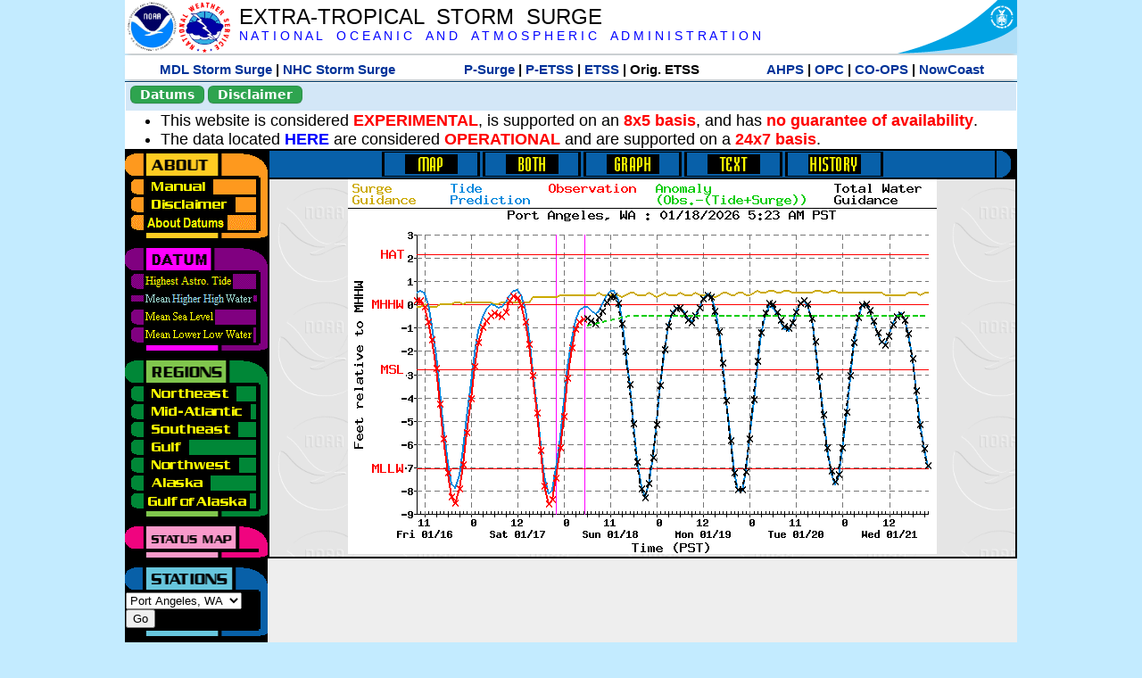

--- FILE ---
content_type: text/html; charset=UTF-8
request_url: https://slosh.nws.noaa.gov/etsurge/index.php?page=stn&region=gm&datum=mhhw&list=ak&map=24-48&type=graph&stn=waangl
body_size: 37126
content:
<!DOCTYPE html>
<html lang="en" xmlns="https://www.w3.org/1999/xhtml">
<head>
  <script src="https://www.weather.gov/source/nws/govshutdown.js" defer></script>
  <SCRIPT LANGUAGE="JavaScript"><!-- Hide script
// End hide -->
</SCRIPT>
  <title>ETSS stn</title>
  <meta name="DC.title" content="Extra-Tropical Storm Surge">
  <meta name="DC.description" content="Extra-Tropical Storm Surge landing page">
  <meta name="DC.creator" content="NWS/Meteorological Development Lab">
  <meta name="DC.language" scheme="DCTERMS.RFC1766" content="EN-US">
  <meta name="rating" content="general">
  <meta name="resource-type" content="document">
  <meta name="distribution" content="global">
  <meta http-equiv="Window-target" content="_top">
  <meta charset="iso-8859-1">
  <base target="_self">

  <link rel="stylesheet" type="text/css" href="ss/ssMain.css">
  <meta name="Keywords" content="etsurge, extra tropical storm surge, extra-tropical storm surge, extratropcial storm surge, storm surge, SLOSH">

  <link rel="stylesheet" type="text/css" href="etsurge2.0main.css"/>
  <link rel="stylesheet" type="text/css" href="etsurge.css"/>
  <script src="library.js" type="text/javascript"></script>
<!-- Google tag (gtag.js) -->
<script async src="https://www.googletagmanager.com/gtag/js?id=G-VR50013327"></script>
<script>
  window.dataLayer = window.dataLayer || [];
  function gtag(){dataLayer.push(arguments);}
  gtag('js', new Date());
  gtag('config', 'G-VR50013327');
</script>
<script src="//dap.digitalgov.gov/Universal-Federated-Analytics-Min.js?agency=DOC&amp;subagency=NOAA" id="_fed_an_ua_tag"></script>
</head>

<body>
<div class="nwsHead">
  <a href="https://www.noaa.gov" target="_blank"><img class="nwsHeadLf" src="ss/noaa_logo.png"></a>
  <a href="https://www.weather.gov" target="_blank">
    <img class="nwsHeadLf" src="ss/nws_logo.png" style="height:58px;margin-top:2px">
  </a>
  <div class="nwsHeadMid">
    <a class="nwsHeadTitle" href="index.php">EXTRA-TROPICAL&nbsp; STORM&nbsp; SURGE</a>
    <br>
    <a class="nwsHeadNoaa" href="https://www.noaa.gov" target="_blank">N A T I O N A L
      &nbsp;&nbsp;&nbsp;O C E A N I C
      &nbsp;&nbsp;&nbsp;A N D
      &nbsp;&nbsp;&nbsp;A T M O S P H E R I C
      &nbsp;&nbsp;&nbsp;A D M I N I S T R A T I O N
    </a>
  </div>
  <a href="https://www.commerce.gov" target="_blank"><img class="nwsHeadRt" src="ss/doc_logo.png"></a>
  <br>
</div>
<div class="exLink">
  <table width="100%"><tr width="100%" style="text-align:center">
    <td style="width:5px"></td>
    <td class="exLink">
      <a class="exLink" href="https://vlab.noaa.gov/web/mdl/storm-surge" target="_blank">MDL Storm Surge</a> |
      <a class="exLink" href="https://www.nhc.noaa.gov/surge/" target="_blank">NHC Storm Surge</a>
    </td>
    <td style="width:20px"></td>
    <td class="exLink">
      <a class="exLink" href="/psurge">P-Surge</a> |
      <a class="exLink" href="/petss">P-ETSS</a> |
      <a class="exLink" href="/etsurge2.0">ETSS</a> |
      Orig. ETSS    </td>
    <td style="width:20px"></td>
    <td class="exLink">
      <a class="exLink" href="https://water.noaa.gov/" target="_blank">AHPS</a> |
      <a class="exLink" href="https://ocean.weather.gov/et_surge/et_surge_info.php" target="_blank">OPC</a> |
      <a class="exLink" href="https://tidesandcurrents.noaa.gov/map/" target="_blank">CO-OPS</a> |
      <a class="exLink" href="https://nowcoast.noaa.gov/" target="_blank">NowCoast</a>
    </td>
    <td style="width:5px"></td>
  </tr></table>
</div>
<div class="topSpacer"></div>
<div class="blueHeader">
  <table style="border-spacing:0px;"><tr>
    <td><button class="ssB1 bgGreen" onclick="window.location.href='datums.php'">Datums</button>
    </td><td width="10px">
    <td><button class="ssB1 bgGreen" onclick="window.location.href='disclaim.php'">Disclaimer</button>
    </td><td width="10px">
    </td><td width=90% style="margin-left:200px;text-align:center;">
    </td></tr>
  </table>
</div>
<div id="wrapper2">

<!-- Start Content area -->
<table width="100%" border="0" cellpadding="0" cellspacing="0" style="border-color:#ffffff">
<tr>
  <td colspan="2">
<font size="4">
<ul>
<li>This website is considered <font color="red"><b>EXPERIMENTAL</b></font>,
  is supported on an <font color="red"><b>8x5 basis</b></font>,
  and has <font color="red"><b>no guarantee of availability</b></font>.</li>
<li>The data located <b><a href="https://nomads.ncep.noaa.gov/pub/data/nccf/com/petss/prod/" target="_blank">HERE</a></b>
  are considered <font color="red"><b>OPERATIONAL</b></font>
  and are supported on a <font color="red"><b>24x7 basis</b></font>.</li>
</ul>
</font>
  </td>
</tr>
<tr>
  <td width="160" valign="top" style="background-color:#0a2390">
<!--
  <a href="http://www.nws.noaa.gov/mdl/etsurge/"><font color="FFFFFF" style="margin-left:40;font-size:large">Main Site</font></a><br>
  <a href="http://slosh.nws.noaa.gov/etsurge/"><font color="FFFFFF" style="margin-left:40;font-size:large">Mirror Site</font></a><br>
-->
<!-- start leftmenu -->
<!--
<table border="0" cellpadding="2" cellspacing="0" bgcolor="#0A2390">
<a href="http://slosh.nws.noaa.gov/etsurge2/"><font color="FFFFFF" style="margin-left:35;font-size:large">TEST Site</font></a><br>
-->

<table width="160" border="0" cellpadding="0" cellspacing="0" style="margin-top:3;margin-bottom:3" bgcolor="#0A2390">

<!-- About -->
  <tr bgcolor="#000000">
    <td colspan="2">
      <img SRC="images/about.gif" align="top" width="160" height="32" alt="About">
    </td>
  </tr>
  <tr bgcolor="#000000">
    <td colspan="1">
      <a href="index.php?page=manual&region=&datum=mhhw&list=ak&map=24-48&type=graph&stn=waangl" onMouseOver="buttonstate('manual','on','manual')"
       onMouseOut="buttonstate('manual','off','manual')"
      ><img name="manual" SRC="images/manualoff.gif" align="top" border="0" width="149" height="20" alt="Manual"></a>
    </td>
    <td bgcolor="#fe991e" rowspan="3" width="8">
      <img SRC="images/spacer.gif" width="8" alt="">
    </td>
  </tr>
  <tr bgcolor="#000000">
    <td colspan="1">
      <a href="index.php?page=disclaimer&region=&datum=mhhw&list=ak&map=24-48&type=graph&stn=waangl" onMouseOver="buttonstate('disclaimer','on','disclaimer')"
       onMouseOut="buttonstate('disclaimer','off','disclaimer')"
      ><img name="disclaimer" SRC="images/disclaimeroff.gif" align="top" border="0" width="149" height="20" alt="Disclaimer"></a>
    </td>
  </tr>
  <tr bgcolor="#000000">
    <td colspan="1">
      <a href="index.php?page=datum&region=&datum=mhhw&list=ak&map=24-48&type=graph&stn=waangl" onMouseOver="buttonstate('aboutdatum','on','aboutdatum')"
       onMouseOut="buttonstate('aboutdatum','off','aboutdatum')"
      ><img name="aboutdatum" SRC="images/aboutdatumoff.gif" align="top" border="0" width="149" height="20" alt="Manual"></a>
    </td>
  </tr>
  <tr bgcolor="#000000">
    <td colspan="2">
      <img SRC="images/about2.gif" align="top" width="160" height="10" alt="">
    </td>
  </tr>

<!--- Datum... --->
  <tr bgcolor="#000000">
    <td colspan="2">
      <img SRC="images/datum.gif" align="top" width="160" height="32" alt="Datum">
    </td>
  </tr>
<!--
  <tr bgcolor="#ffffff"><td colspan="1">
      <a href="index.php?page=datum&region=&datum=mhhw&list=ak&map=24-48&type=graph&stn=waangl">
      <table bgcolor="#0A2390">
       <tr>
        <td> <img SRC="images/new.gif" width="42" height="31" alt="New"></td>
        <td><font color="#ffffff"><b>About Datums</b></font></td>
        <td> <img SRC="images/new.gif" width="42" height="31" alt="New"></td>
       </tr>
     </table>
      </a>
    </td><td bgcolor="#800080" rowspan="1"><img SRC="images/spacer.gif" alt=""></td>
  </tr>
-->
  <tr bgcolor="#000000">
    <td colspan="1"><a href="index.php?page=stn&region=&datum=hat&list=ak&map=24-48&type=graph&stn=waangl" onMouseOver="buttonstate('hat','on','hat')" onMouseOut="buttonstate('hat','off','hat')"><img name='hat' SRC='images/hatoff.gif' alt='hat-on' align='top' border='0' width='149' height='20'></a>    </td><td bgcolor="#800080" rowspan="1"><img SRC="images/spacer.gif" alt=""></td>
  </tr><tr bgcolor="#000000">
    <td colspan="1"><a href="index.php?page=stn&region=&datum=mhhw&list=ak&map=24-48&type=graph&stn=waangl"><img name='mhhw' SRC='images/mhhwon.gif' alt='mhhw-on' align='top' border='0' width='149' height='20'></a>    </td><td bgcolor="#800080" rowspan="1"><img SRC="images/spacer.gif" alt=""></td>
  </tr><tr bgcolor="#000000">
    <td colspan="1"><a href="index.php?page=stn&region=&datum=msl&list=ak&map=24-48&type=graph&stn=waangl" onMouseOver="buttonstate('msl','on','msl')" onMouseOut="buttonstate('msl','off','msl')"><img name='msl' SRC='images/msloff.gif' alt='msl-on' align='top' border='0' width='149' height='20'></a>    </td><td bgcolor="#800080" rowspan="1"><img SRC="images/spacer.gif" alt=""></td>
  </tr><tr bgcolor="#000000">
    <td colspan="1"><a href="index.php?page=stn&region=&datum=mllw&list=ak&map=24-48&type=graph&stn=waangl""index.php?page=stn&region=&datum=mllw&list=ak&map=24-48&type=graph&stn=waangl" onMouseOver="buttonstate('mllw','on','mllw')" onMouseOut="buttonstate('mllw','off','mllw')"><img name='mllw' SRC='images/mllwoff.gif' alt='mllw-on' align='top' border='0' width='149' height='20'></a>    </td><td bgcolor="#800080" rowspan="1"><img SRC="images/spacer.gif" alt=""></td>
  </tr>
  <tr bgcolor="#000000">
    <td colspan="2">
      <img SRC="images/datum2.gif" align="top" width="160" height="10" alt="">
    </td>
  </tr>
<!--- Datum... --->

<!-- Region List -->
  <tr bgcolor="#000000">
    <td colspan="2">
      <img SRC="images/regions.gif" align="top" width="160" height="32" alt="Regions">
    </td>
  </tr>
  <tr bgcolor="#000000">
    <td colspan="1">
      <a href="index.php?page=stn&region=ne&datum=mhhw&list=ak&map=24-48&type=map&stn=waangl"       onMouseOver="buttonstate('ne','on','ne')"
       onMouseOut="buttonstate('ne','off','ne')"><img name="ne" SRC="images/neoff.gif" align="top" border="0" width="149" height="20" alt="Northeast"></a>
    </td>
    <td bgcolor="#008737" rowspan="7">
      <img SRC="images/spacer.gif" alt="">
    </td>
  </tr>
  <tr bgcolor="#000000">
    <td colspan="1">
      <a href="index.php?page=stn&region=me&datum=mhhw&list=ak&map=24-48&type=map&stn=waangl"       onMouseOver="buttonstate('me','on','me')"
       onMouseOut="buttonstate('me','off','me')"><img name="me" SRC="images/meoff.gif" align="top" border="0" width="149" height="20" alt="Mid-Atlantic"></a>
    </td>
  </tr>
  <tr bgcolor="#000000">
    <td colspan="1">
      <a href="index.php?page=stn&region=se&datum=mhhw&list=ak&map=24-48&type=map&stn=waangl"       onMouseOver="buttonstate('se','on','se')"
       onMouseOut="buttonstate('se','off','se')"><img name="se" SRC="images/seoff.gif" align="top" border="0" width="149" height="20" alt="Southeast"></a>
    </td>
  </tr>
  <tr bgcolor="#000000">
    <td colspan="1">
      <a href="index.php?page=stn&region=gam&datum=mhhw&list=ak&map=24-48&type=map&stn=waangl"       onMouseOver="buttonstate('gulf','on','gulf')"
       onMouseOut="buttonstate('gulf','off','gulf')"><img name="gulf" SRC="images/gulfoff.gif" align="top" border="0" width="149" height="20" alt="Gulf"></a>
    </td>
  </tr>
  <tr bgcolor="#000000">
    <td colspan="1">
      <a href="index.php?page=stn&region=wc&datum=mhhw&list=ak&map=24-48&type=map&stn=waangl"       onMouseOver="buttonstate('nw','on','nw')"
       onMouseOut="buttonstate('nw','off','nw')"><img name="nw" SRC="images/nwoff.gif" align="top" border="0" width="149" height="20" alt="Northwest"></a>
    </td>
  </tr>
  <tr bgcolor="#000000">
    <td colspan="1">
      <a href="index.php?page=stn&region=ak&datum=mhhw&list=ak&map=24-48&type=map&stn=waangl"       onMouseOver="buttonstate('ak','on','ak')"
       onMouseOut="buttonstate('ak','off','ak')"><img name="ak" SRC="images/akoff.gif" align="top" border="0" width="149" height="20" alt="Alaska"></a>
    </td>
  </tr>
  <tr bgcolor="#000000">
    <td colspan="1">
      <a href="index.php?page=stn&region=ga&datum=mhhw&list=ak&map=24-48&type=map&stn=waangl"       onMouseOver="buttonstate('ga','on','ga')"
       onMouseOut="buttonstate('ga','off','ga')"><img name="ga" SRC="images/gaoff.gif" align="top" border="0" width="149" height="20" alt="Gulf of Alaska"></a>
    </td>
  </tr>

  <tr bgcolor="#000000">
    <td colspan="2">
      <img SRC="images/regions2.gif" align="top" width="160" height="10" alt="">
    </td>
  </tr>

<!-- Status List -->
  <tr bgcolor="#000000">
    <td colspan="2">
      <img SRC="images/status.gif" align="top" width="160" height="32" alt="Status">
    </td>
  </tr>

  <!--
  <tr bgcolor="#000000">
    <td colspan="1">
      <a href="index.php?page=map&region=&datum=mhhw&list=ak&map=0-48&type=graph&stn=waangl"       onMouseOver="buttonstate('a0-48','on','0-48')"
       onMouseOut="buttonstate('a0-48','off','0-48')"><img name="a0-48" SRC="images/0-48off.gif" align="top" border="0" width="149" height="20" alt="Map(0-48)"></a>
    </td>
    <td bgcolor="#f0047f" rowspan="7">
      <img SRC="images/spacer.gif" alt="">
    </td>
  </tr>
  <tr>
    <td colspan="1">
      <a href="index.php?page=map&region=&datum=mhhw&list=ak&map=0-12&type=graph&stn=waangl"       onMouseOver="buttonstate('a0-12','on','0-12')"
       onMouseOut="buttonstate('a0-12','off','0-12')"
      ><img name="a0-12" SRC="images/0-12off.gif" align="top" border="0" width="149" height="20" alt="Map(0-12)"></a
      >
    </td>
  </tr>
  <tr>
    <td colspan="1">
      <a href="index.php?page=map&region=&datum=mhhw&list=ak&map=12-24&type=graph&stn=waangl"       onMouseOver="buttonstate('a12-24','on','12-24')"
       onMouseOut="buttonstate('a12-24','off','12-24')"
      ><img name="a12-24" SRC="images/12-24off.gif" align="top" border="0" width="149" height="20" alt="Map(12-24)"></a
      >
    </td>
  </tr>
  <tr>
    <td colspan="1">
      <a href="index.php?page=map&region=&datum=mhhw&list=ak&map=24-48&type=graph&stn=waangl"       onMouseOver="buttonstate('a24-48','on','24-48')"
       onMouseOut="buttonstate('a24-48','on','24-48')"
      ><img name="a24-48" SRC="images/24-48on.gif" align="top" border="0" width="149" height="20" alt="Map(24-48)"></a
      >
    </td>
  </tr>
  <tr>
    <td colspan="1">
      <a href="index.php?page=map&region=&datum=mhhw&list=ak&map=48-72&type=graph&stn=waangl"       onMouseOver="buttonstate('a48-72','on','48-72')"
       onMouseOut="buttonstate('a48-72','off','48-72')"
      ><img name="a48-72" SRC="images/48-72off.gif" align="top" border="0" width="149" height="20" alt="Map(48-72)"></a
      >
    </td>
  </tr>
  <tr>
    <td colspan="1">
      <a href="index.php?page=map&region=&datum=mhhw&list=ak&map=72-96&type=graph&stn=waangl"       onMouseOver="buttonstate('a72-96','on','72-96')"
       onMouseOut="buttonstate('a72-96','off','72-96')"
      ><img name="a72-96" SRC="images/72-96off.gif" align="top" border="0" width="149" height="20" alt="Map(72-96)"></a
      >
    </td>
  </tr>
  <tr>
    <td colspan="1">
      <a href="index.php?page=map&region=&datum=mhhw&list=ak&map=0-96&type=graph&stn=waangl"       onMouseOver="buttonstate('a0-96','on','0-96')"
       onMouseOut="buttonstate('a0-96','off','0-96')"
      ><img name="a0-96" SRC="images/0-96off.gif" align="top" border="0" width="149" height="20" alt="Map(0-96)"></a
      >
    </td>
  </tr>

  -->
  <tr bgcolor="#000000">
    <td colspan="2">
      <img SRC="images/status2.gif" align="top" width="160" height="10" alt="">
    </td>
  </tr>

<!-- Station List -->
  <tr bgcolor="#000000">
    <td colspan="2">
      <img SRC="images/stations.gif" align="top" width="160" height="32" alt="Stations">
    </td>
  </tr>

  <tr bgcolor="#000000">
    <td>
      <table width="152" border="0" cellspacing="1" cellpadding="0" style="margin:0">

       <tr bgcolor="#000000">
        <td colspan="2">
          <form style="margin-left:0" id="find_stn" name="find_stn" action="">
            <select style="width:118" name="stn" size="0">
              <option value="index.php?page=map&region=ne&datum=mhhw&list=ak&map=24-48&type=graph&stn=waangl">_____NE____<option value="index.php?page=stn&region=ne&datum=mhhw&list=ak&map=24-48&type=both&stn=meeast">Eastport, ME<option value="index.php?page=stn&region=ne&datum=mhhw&list=ak&map=24-48&type=both&stn=mebar">Bar Harbor, ME<option value="index.php?page=stn&region=ne&datum=mhhw&list=ak&map=24-48&type=both&stn=meport">Portland, ME<option value="index.php?page=stn&region=ne&datum=mhhw&list=ak&map=24-48&type=both&stn=nhport">Portsmouth, ME<option value="index.php?page=stn&region=ne&datum=mhhw&list=ak&map=24-48&type=both&stn=mabos">Boston, MA<option value="index.php?page=stn&region=ne&datum=mhhw&list=ak&map=24-48&type=both&stn=mabuz">Buzzards Bay MA<option value="index.php?page=stn&region=ne&datum=mhhw&list=ak&map=24-48&type=both&stn=mawood">Woods Hole, MA<option value="index.php?page=stn&region=ne&datum=mhhw&list=ak&map=24-48&type=both&stn=manant">Nantucket, MA<option value="index.php?page=stn&region=ne&datum=mhhw&list=ak&map=24-48&type=both&stn=riprov">Providence, RI<option value="index.php?page=stn&region=ne&datum=mhhw&list=ak&map=24-48&type=both&stn=riport">Newport, RI<option value="index.php?page=stn&region=ne&datum=mhhw&list=ak&map=24-48&type=both&stn=riblok">Block Island, RI<option value="index.php?page=stn&region=ne&datum=mhhw&list=ak&map=24-48&type=both&stn=nymont">Montauk Point NY<option value="index.php?page=stn&region=ne&datum=mhhw&list=ak&map=24-48&type=both&stn=ctlond">New London, CT<option value="index.php?page=stn&region=ne&datum=mhhw&list=ak&map=24-48&type=both&stn=ctbrid">Bridgeport, CT<option value="index.php?page=stn&region=ne&datum=mhhw&list=ak&map=24-48&type=both&stn=nyjeff">Port Jefferson NY<option value="index.php?page=stn&region=ne&datum=mhhw&list=ak&map=24-48&type=both&stn=nyking">Kings Pnt, NY<option value="index.php?page=stn&region=ne&datum=mhhw&list=ak&map=24-48&type=both&stn=nybat">The Battery, NY<option value="index.php?page=stn&region=ne&datum=mhhw&list=ak&map=24-48&type=both&stn=nyberg">Bergen Pnt, NY<option value="index.php?page=stn&region=ne&datum=mhhw&list=ak&map=24-48&type=both&stn=njsand">Sandy Hook, NJ<option value="index.php?page=stn&region=ne&datum=mhhw&list=ak&map=24-48&type=both&stn=njatl">Atlantic City, NJ<option value="index.php?page=map&region=me&datum=mhhw&list=ak&map=24-48&type=graph&stn=waangl">____Mid____<option value="index.php?page=stn&region=me&datum=mhhw&list=ak&map=24-48&type=both&stn=njmay">Cape May, NJ<option value="index.php?page=stn&region=me&datum=mhhw&list=ak&map=24-48&type=both&stn=paphil">Philadelphia, PA<option value="index.php?page=stn&region=me&datum=mhhw&list=ak&map=24-48&type=both&stn=dereed">Reedy Pnt, DE<option value="index.php?page=stn&region=me&datum=mhhw&list=ak&map=24-48&type=both&stn=delews">Lewes, DE<option value="index.php?page=stn&region=me&datum=mhhw&list=ak&map=24-48&type=both&stn=mdoce">Ocean City, MD<option value="index.php?page=stn&region=me&datum=mhhw&list=ak&map=24-48&type=both&stn=vawach">Wachapreague<option value="index.php?page=stn&region=me&datum=mhhw&list=ak&map=24-48&type=both&stn=vakipt">Kiptopeke, VA<option value="index.php?page=stn&region=me&datum=mhhw&list=ak&map=24-48&type=both&stn=mdcamb">Cambridge, MD<option value="index.php?page=stn&region=me&datum=mhhw&list=ak&map=24-48&type=both&stn=mdbalt">Baltimore, MD<option value="index.php?page=stn&region=me&datum=mhhw&list=ak&map=24-48&type=both&stn=mdann">Annapolis, MD<option value="index.php?page=stn&region=me&datum=mhhw&list=ak&map=24-48&type=both&stn=mdsol">Solomons Is, MD<option value="index.php?page=stn&region=me&datum=mhhw&list=ak&map=24-48&type=both&stn=dcwash">Washington DC<option value="index.php?page=stn&region=me&datum=mhhw&list=ak&map=24-48&type=both&stn=vacolo">Colonial Beach<option value="index.php?page=stn&region=me&datum=mhhw&list=ak&map=24-48&type=both&stn=valews">Lewisetta, VA<option value="index.php?page=stn&region=me&datum=mhhw&list=ak&map=24-48&type=both&stn=vaglou">Gloucester Pnt<option value="index.php?page=stn&region=me&datum=mhhw&list=ak&map=24-48&type=both&stn=vahamp">Hampton Road<option value="index.php?page=stn&region=me&datum=mhhw&list=ak&map=24-48&type=both&stn=vaport">Portsmouth, VA<option value="index.php?page=stn&region=me&datum=mhhw&list=ak&map=24-48&type=both&stn=vacbbt">CBBT, VA<option value="index.php?page=stn&region=me&datum=mhhw&list=ak&map=24-48&type=both&stn=ncduck">Duck Pier, NC<option value="index.php?page=map&region=se&datum=mhhw&list=ak&map=24-48&type=graph&stn=waangl">_____SE____<option value="index.php?page=stn&region=se&datum=mhhw&list=ak&map=24-48&type=both&stn=nchat">Cape Hatteras NC<option value="index.php?page=stn&region=se&datum=mhhw&list=ak&map=24-48&type=both&stn=ncbeau">Beaufort, NC<option value="index.php?page=stn&region=se&datum=mhhw&list=ak&map=24-48&type=both&stn=ncwilm">Wilmington, NC<option value="index.php?page=stn&region=se&datum=mhhw&list=ak&map=24-48&type=both&stn=ncwrit">Wrightsville Bch<option value="index.php?page=stn&region=se&datum=mhhw&list=ak&map=24-48&type=both&stn=nchold">Holden Beach, NC<option value="index.php?page=stn&region=se&datum=mhhw&list=ak&map=24-48&type=both&stn=scsprg">Springmaid, SC<option value="index.php?page=stn&region=se&datum=mhhw&list=ak&map=24-48&type=both&stn=scchar">Charleston, SC<option value="index.php?page=stn&region=se&datum=mhhw&list=ak&map=24-48&type=both&stn=gapul">Ft. Pulaski, GA<option value="index.php?page=stn&region=se&datum=mhhw&list=ak&map=24-48&type=both&stn=flfern">Fernandina, FL<option value="index.php?page=map&region=gam&datum=mhhw&list=ak&map=24-48&type=graph&stn=waangl">_____GF____<option value="index.php?page=stn&region=gam&datum=mhhw&list=ak&map=24-48&type=both&stn=flnap">Naples, FL<option value="index.php?page=stn&region=gam&datum=mhhw&list=ak&map=24-48&type=both&stn=flpete">St Petersburg, FL<option value="index.php?page=stn&region=gam&datum=mhhw&list=ak&map=24-48&type=both&stn=flclr">Clearwater, FL<option value="index.php?page=stn&region=gam&datum=mhhw&list=ak&map=24-48&type=both&stn=flcedr">Cedar Key, FL<option value="index.php?page=stn&region=gam&datum=mhhw&list=ak&map=24-48&type=both&stn=flapal">Apalachicola, FL<option value="index.php?page=stn&region=gam&datum=mhhw&list=ak&map=24-48&type=both&stn=flpana">Panama City, FL<option value="index.php?page=stn&region=gam&datum=mhhw&list=ak&map=24-48&type=both&stn=flpens">Pensacola, FL<option value="index.php?page=stn&region=gam&datum=mhhw&list=ak&map=24-48&type=both&stn=mslous">Waveland, MS<option value="index.php?page=stn&region=gam&datum=mhhw&list=ak&map=24-48&type=both&stn=lariga">Grand Isle, LA<option value="index.php?page=stn&region=gam&datum=mhhw&list=ak&map=24-48&type=both&stn=txsabn">Sabine Pass, TX<option value="index.php?page=stn&region=gam&datum=mhhw&list=ak&map=24-48&type=both&stn=txgalv">Galveston, TX<option value="index.php?page=stn&region=gam&datum=mhhw&list=ak&map=24-48&type=both&stn=txfree">Freeport, TX<option value="index.php?page=stn&region=gam&datum=mhhw&list=ak&map=24-48&type=both&stn=txaran">Port Aransas, TX<option value="index.php?page=stn&region=gam&datum=mhhw&list=ak&map=24-48&type=both&stn=txpadr">Padre Island, TX<option value="index.php?page=map&region=wc&datum=mhhw&list=ak&map=24-48&type=graph&stn=waangl">_____NW____<option value="index.php?page=stn&region=wc&datum=mhhw&list=ak&map=24-48&type=both&stn=wacher">Cherry Point, WA<option value="index.php?page=stn&region=wc&datum=mhhw&list=ak&map=24-48&type=both&stn=wafrid">Friday Harbor WA<option value="index.php?page=stn&region=wc&datum=mhhw&list=ak&map=24-48&type=both&stn=watown">Port Townsend<option value="index.php?page=stn&region=wc&datum=mhhw&list=ak&map=24-48&type=both&stn=waseat">Seattle, WA<option value="index.php?page=stn&region=wc&datum=mhhw&list=ak&map=24-48&type=both&stn=waangl">Port Angeles, WA<option selected>Port Angeles, WA
<option value="index.php?page=stn&region=wc&datum=mhhw&list=ak&map=24-48&type=both&stn=waneah">Neah Bay, WA<option value="index.php?page=stn&region=wc&datum=mhhw&list=ak&map=24-48&type=both&stn=watoke">Toke Point, WA<option value="index.php?page=stn&region=wc&datum=mhhw&list=ak&map=24-48&type=both&stn=orastr">Astoria, OR<option value="index.php?page=stn&region=wc&datum=mhhw&list=ak&map=24-48&type=both&stn=orsout">South Beach, OR<option value="index.php?page=stn&region=wc&datum=mhhw&list=ak&map=24-48&type=both&stn=orchar">Charleston, OR<option value="index.php?page=stn&region=wc&datum=mhhw&list=ak&map=24-48&type=both&stn=orford">Port Orford, OR<option value="index.php?page=stn&region=wc&datum=mhhw&list=ak&map=24-48&type=both&stn=cacres">Crescent City, CA<option value="index.php?page=stn&region=wc&datum=mhhw&list=ak&map=24-48&type=both&stn=caspit">North Spit, CA<option value="index.php?page=stn&region=wc&datum=mhhw&list=ak&map=24-48&type=both&stn=caarna">Arena Cove, CA<option value="index.php?page=stn&region=wc&datum=mhhw&list=ak&map=24-48&type=both&stn=careys">Point Reyes, CA<option value="index.php?page=stn&region=wc&datum=mhhw&list=ak&map=24-48&type=both&stn=cachic">Port Chicago, CA<option value="index.php?page=stn&region=wc&datum=mhhw&list=ak&map=24-48&type=both&stn=cafran">San Francisco CA<option value="index.php?page=map&region=ak&datum=mhhw&list=ak&map=24-48&type=graph&stn=waangl">_____AK____<option value="index.php?page=stn&region=ak&datum=mhhw&list=ak&map=24-48&type=both&stn=akmesh">Port Heiden, AK<option value="index.php?page=stn&region=ak&datum=mhhw&list=ak&map=24-48&type=both&stn=akegeg">Egegik, AK<option value="index.php?page=stn&region=ak&datum=mhhw&list=ak&map=24-48&type=both&stn=aknakn">Naknek, AK<option value="index.php?page=stn&region=ak&datum=mhhw&list=ak&map=24-48&type=both&stn=aknush">Clark's Pt, AK<option value="index.php?page=stn&region=ak&datum=mhhw&list=ak&map=24-48&type=both&stn=akgood">Goodnews Bay<option value="index.php?page=stn&region=ak&datum=mhhw&list=ak&map=24-48&type=both&stn=akquin">Quinhagak, AK<option value="index.php?page=stn&region=ak&datum=mhhw&list=ak&map=24-48&type=both&stn=akkusk">Kuskokwak, AK<option value="index.php?page=stn&region=ak&datum=mhhw&list=ak&map=24-48&type=both&stn=akapok">Eek, Apokak, AK<option value="index.php?page=stn&region=ak&datum=mhhw&list=ak&map=24-48&type=both&stn=akpopo">Popokamute, AK<option value="index.php?page=stn&region=ak&datum=mhhw&list=ak&map=24-48&type=both&stn=akromn">Scammon Bay AK<option value="index.php?page=stn&region=ak&datum=mhhw&list=ak&map=24-48&type=both&stn=aklwrc">St. Lawrence, AK<option value="index.php?page=stn&region=ak&datum=mhhw&list=ak&map=24-48&type=both&stn=akalak">Kwikluak, AK<option value="index.php?page=stn&region=ak&datum=mhhw&list=ak&map=24-48&type=both&stn=akkwik">Kawanak, AK<option value="index.php?page=stn&region=ak&datum=mhhw&list=ak&map=24-48&type=both&stn=akpast">Apoon, Yukon, AK<option value="index.php?page=stn&region=ak&datum=mhhw&list=ak&map=24-48&type=both&stn=akmich">St. Michaels, AK<option value="index.php?page=stn&region=ak&datum=mhhw&list=ak&map=24-48&type=both&stn=akcarl">Golovin, AK<option value="index.php?page=stn&region=ak&datum=mhhw&list=ak&map=24-48&type=both&stn=aknome">Nome, AK<option value="index.php?page=stn&region=ak&datum=mhhw&list=ak&map=24-48&type=both&stn=akclar">Port Clarence, AK<option value="index.php?page=stn&region=ak&datum=mhhw&list=ak&map=24-48&type=both&stn=akkotz">Kotzebue, AK<option value="index.php?page=stn&region=ak&datum=mhhw&list=ak&map=24-48&type=both&stn=akbar">Pt. Barrow, AK<option value="index.php?page=stn&region=ak&datum=mhhw&list=ak&map=24-48&type=both&stn=akprud">Prudhoe Bay, AK<option value="index.php?page=stn&region=ak&datum=mhhw&list=ak&map=24-48&type=both&stn=akpaul">St. Paul Island AK<option value="index.php?page=map&region=ga&datum=mhhw&list=ak&map=24-48&type=graph&stn=waangl">___GofAK___<option value="index.php?page=stn&region=ga&datum=mhhw&list=ak&map=24-48&type=both&stn=akket">Ketchikan, AK<option value="index.php?page=stn&region=ga&datum=mhhw&list=ak&map=24-48&type=both&stn=aksit">Sitka, AK<option value="index.php?page=stn&region=ga&datum=mhhw&list=ak&map=24-48&type=both&stn=akjune">Juneau, AK<option value="index.php?page=stn&region=ga&datum=mhhw&list=ak&map=24-48&type=both&stn=akskag">Skagway, AK<option value="index.php?page=stn&region=ga&datum=mhhw&list=ak&map=24-48&type=both&stn=akelf">Elfin Cove, AK<option value="index.php?page=stn&region=ga&datum=mhhw&list=ak&map=24-48&type=both&stn=akyak">Yakutat, AK<option value="index.php?page=stn&region=ga&datum=mhhw&list=ak&map=24-48&type=both&stn=akcord">Cordova, AK<option value="index.php?page=stn&region=ga&datum=mhhw&list=ak&map=24-48&type=both&stn=akvald">Valdez, AK<option value="index.php?page=stn&region=ga&datum=mhhw&list=ak&map=24-48&type=both&stn=aksew">Seward, AK<option value="index.php?page=stn&region=ga&datum=mhhw&list=ak&map=24-48&type=both&stn=akseld">Seldovia, AK<option value="index.php?page=stn&region=ga&datum=mhhw&list=ak&map=24-48&type=both&stn=akniki">Nikiski, AK<option value="index.php?page=stn&region=ga&datum=mhhw&list=ak&map=24-48&type=both&stn=akanch">Anchorage, AK<option value="index.php?page=stn&region=ga&datum=mhhw&list=ak&map=24-48&type=both&stn=akkod">Kodiak Island, AK<option value="index.php?page=stn&region=ga&datum=mhhw&list=ak&map=24-48&type=both&stn=akalit">Alitak, AK<option value="index.php?page=stn&region=ga&datum=mhhw&list=ak&map=24-48&type=both&stn=aksand">Sand Point, AK<option value="index.php?page=stn&region=ga&datum=mhhw&list=ak&map=24-48&type=both&stn=akking">King Cove, AK<option value="index.php?page=stn&region=ga&datum=mhhw&list=ak&map=24-48&type=both&stn=akadak">Adak Island, AK<option value="index.php?page=stn&region=ga&datum=mhhw&list=ak&map=24-48&type=both&stn=akatka">Atka, AK<option value="index.php?page=stn&region=ga&datum=mhhw&list=ak&map=24-48&type=both&stn=akunal">Unalaska, AK            </select>
<input style="width:28" type="button" value="Go" onclick="location=document.find_stn.stn.options[document.find_stn.stn.selectedIndex].value;">
          </form>
        </td>
      </tr>

      </table>
    </td>
    <td bgcolor="#0860a8">
      <img SRC="images/spacer.gif" alt="">
    </td>
  </tr>
  <tr bgcolor="#000000">
    <td colspan="2">
      <img SRC="images/stations2.gif" align="top" width="160" height="10" alt="">
    </td>
  </tr>

<!-- Surge List -->
  <tr bgcolor="#000000">
    <td colspan="2">
      <img SRC="images/surge.gif" align="top" width="160" height="32" alt="Surge List">
    </td>
  </tr>
  <!--  <tr bgcolor="#000000">
    <td colspan="1">
      <a href="index.php?page=text&region=&datum=mhhw&list=ec&map=24-48&type=graph&stn="       onMouseOver="buttonstate('ec','on','ec')"
       onMouseOut="buttonstate('ec','off','ec')"
      ><img name="ec" SRC="images/ecoff.gif" align="top" border="0" width="149" height="20" alt="East Coast"></a>
    </td>
    <td bgcolor="#fe991e" rowspan="6">
      <img SRC="images/spacer.gif" alt="">
    </td>
  </tr>
  -->  <!--  <tr bgcolor="#000000">
    <td colspan="1">
      <a href="index.php?page=text&region=&datum=mhhw&list=gam&map=24-48&type=graph&stn="       onMouseOver="buttonstate('gc','on','gc')"
       onMouseOut="buttonstate('gc','off','gc')"
      ><img name="gc" SRC="images/gcoff.gif" align="top" border="0" width="149" height="20" alt="Gulf Coast"></a>
    </td>
  </tr>
  -->  <!--  <tr bgcolor="#000000">
    <td colspan="1">
      <a href="index.php?page=text&region=&datum=mhhw&list=wc&map=24-48&type=graph&stn="       onMouseOver="buttonstate('wc','on','wc')"
       onMouseOut="buttonstate('wc','off','wc')"
      ><img name="wc" SRC="images/wcoff.gif" align="top" border="0" width="149" height="20" alt="West Coast"></a>
    </td>
  </tr>
  -->  <!--  <tr bgcolor="#000000">
    <td colspan="1">
      <a href="index.php?page=text&region=&datum=mhhw&list=ak&map=24-48&type=graph&stn="       onMouseOver="buttonstate('ns','on','ns')"
       onMouseOut="buttonstate('ns','on','ns')"
      ><img name="ns" SRC="images/nson.gif" align="top" border="0" width="149" height="20" alt="Norton Sound"></a>
    </td>
  </tr>
  -->  <!--  <tr bgcolor="#000000">
    <td colspan="1">
      <a href="index.php?page=text&region=&datum=mhhw&list=ar&map=24-48&type=graph&stn="       onMouseOver="buttonstate('aa','on','aa')"
       onMouseOut="buttonstate('aa','off','aa')"
      ><img name="aa" SRC="images/aaoff.gif" align="top" border="0" width="149" height="20" alt="Arctic Alaska"></a>
    </td>
  </tr>
  -->  <!--  <tr bgcolor="#000000">
    <td colspan="1">
      <a href="index.php?page=text&region=&datum=mhhw&list=ga&map=24-48&type=graph&stn="       onMouseOver="buttonstate('gac','on','gac')"
       onMouseOut="buttonstate('gac','off','gac')"
      ><img name="gac" SRC="images/gacoff.gif" align="top" border="0" width="149" height="20" alt="Gulf of Alaska"></a>
    </td>
  </tr>
  -->
  <tr bgcolor="#000000">
    <td colspan="2">
      <img SRC="images/surge2.gif" align="top" width="160" height="10" alt="">
    </td>
  </tr>

</table>
<!-- end leftmenu inc -->

  </td>
  <td width="100%" valign="top" style="background-color:#eeeeee">
<!-- start ACTUAL content -->

<table width="100%" bgcolor="black" border="0" cellspacing="2" cellpadding="0" style="margin:0">
  <tr>
    <td width="100%" bgcolor="#0860a9">
      <center>
<a href="index.php?page=stn&region=&datum=mhhw&list=ak&map=24-48&type=map&stn=waangl"          onMouseOver="buttonstate('map','on','map')" onMouseOut="buttonstate('map','off','map')"><img name="map" SRC="images/mapoff.gif" width="110" height="28" border="0" align="top" alt=""></a>
<a href="index.php?page=stn&region=&datum=mhhw&list=ak&map=24-48&type=both&stn=waangl"          onMouseOver="buttonstate('both','on','both')" onMouseOut="buttonstate('both','off','both')"><img name="both" SRC="images/bothoff.gif" width="110" height="28" border="0" align="top" alt=""></a>
<a href="index.php?page=stn&region=&datum=mhhw&list=ak&map=24-48&type=graph&stn=waangl"          onMouseOver="buttonstate('graph','on','graph')" onMouseOut="buttonstate('graph','off','graph')"><img name="graph" SRC="images/graphoff.gif" width="110" height="28" border="0" align="top" alt=""></a>
<a href="index.php?page=stn&region=&datum=mhhw&list=ak&map=24-48&type=text&stn=waangl"          onMouseOver="buttonstate('text','on','text')" onMouseOut="buttonstate('text','off','text')"><img name="text" SRC="images/textoff.gif" width="110" height="28" border="0" align="top" alt=""></a>
<a href="index.php?page=stn&region=&datum=mhhw&list=ak&map=24-48&type=history&stn=waangl"          onMouseOver="buttonstate('history','on','history')" onMouseOut="buttonstate('history','off','history')"><img name="history" SRC="images/historyoff.gif" width="110" height="28" border="0" align="top" alt=""></a>

      </center>
    </td>
    <td valign="top" rowspan="1">
      <!-- This is for cap. -->
      <img SRC="images/cap.gif" align="middle" width="16" height="30" border="0" alt="">
    </td>
  </tr>

<tr><td colspan='6' width='100%' bgcolor='#0860a9' style='background-image:url(images/noaabk1.gif)'><center><img SRC='mhhw/data/waangl.gif' width='660' height='420' alt=''></center></td></tr>
</table>

<!-- End Content area -->
</table>
<div class="footer">
  <div class="footSpacer"></div>
  <div class="footInfo">
    <div class="footCol">
      <a href="https://www.usa.gov"><img src="ss/usa_gov.png" alt="usa.gov" width="110" border="0" height="30"></a>
    </div>
    <div class="footCol" style="left:60px;width:310px;">
      <a href="https://www.commerce.gov">US Dept of Commerce</a><br>
      <a href="https://www.noaa.gov">National Oceanic and Atmospheric Administration</a><br>
      <a href="https://www.weather.gov" >National Weather Service</a><br>
      <a href="https://www.weather.gov/mdl">Meteorological Development Laboratory</a>
    </div>
    <div class="footCol" style="left:10px;">
      Contact us:<br>
      <a href='mailto:Arthur.Taylor@noaa.gov'>Arthur Taylor</a><br>
      1325 East West Highway<br>Silver Spring, MD 20910<br>
    </div>
    <div class="footCol" style="left:50px;">
      <a href="https://www.weather.gov/disclaimer">Disclaimer</a><br>
      <a href="https://www.cio.noaa.gov/services_programs/info_quality.html">Information Quality</a><br>
      <a href="https://www.weather.gov/help">Help</a><br>
      <a href="https://www.weather.gov/glossary">Glossary</a>
    </div>
    <div class="footCol" style="left:100px;width:170px;">
      <a href="https://www.weather.gov/privacy">Privacy Policy</a><br>
      <a href="https://www.noaa.gov/foia-freedom-of-information-act">Freedom of Information Act (FOIA)</a><br>
      <a href="https://www.weather.gov/about">About Us</a><br>
      <a href="https://www.weather.gov/careers">Career Opportunities</a>
    </div>
  </div>
</div>
</body></html>
</body>
</html>
